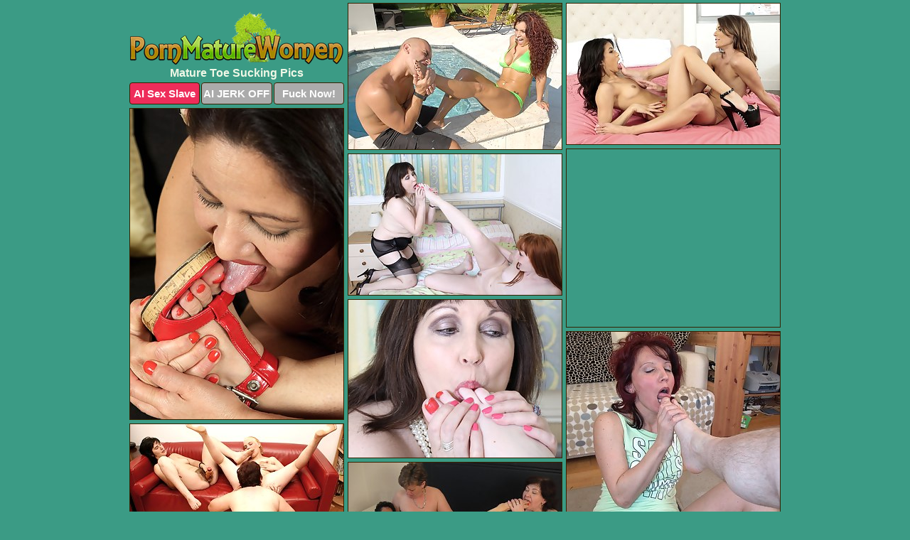

--- FILE ---
content_type: text/html; charset=UTF-8
request_url: https://pornmaturewomen.com/toe-sucking/
body_size: 2871
content:
<!DOCTYPE html>
<html lang="en">
  <head>
    <link rel="preconnect" href="//cdn.luyten-98c.com">
    <link rel="preconnect" href="//luyten-98c.com">
    <link rel="preconnect" href="//cdn.pornmaturewomen.com">
    <link rel="dns-prefetch" href="//cdn.pornmaturewomen.com">
    <title>Mature Toe Sucking Pictures - Mature Women Porn</title>
    <meta name="description" content="Mature Toe Sucking Porn Pics">
    <meta name="referrer" content="unsafe-url">
    <meta name="viewport" content="width=device-width, initial-scale=1.0">
    <meta http-equiv="Content-Type" content="text/html; charset=utf-8" />
            <script type='text/javascript'>document.cookie = 'jefqfhae=eyJpcCI6MjIxOTA2NzM3LCJmIjowLCJzIjoiYm90cyIsInYiOltdLCJjYyI6MCwiaW4iOjF9;expires=Thursday, 22-Jan-26 01:59:07 UTC;domain=.pornmaturewomen.com;path=/'
            var jefqfhae_check = new Image()
            var jefqfhae_random = Math.floor(Math.random() * 1000000)
            jefqfhae_check.src = '/jefqfhae/check.php?t=1768978747&check=8312c3de8f665c2c0ed6c147ef85c8b7&rand=' + jefqfhae_random
                </script>    <link rel="canonical" href="https://www.pornmaturewomen.com/toe-sucking/" />
    <link rel="icon" href="/favicon.ico" type="image/x-icon" />
    <link rel="shortcut icon" href="/favicon.ico" type="image/x-icon" />
    <script src="/js/main.js?v=21" defer></script>
    <link rel="preload" as="style" href="/css/style.css?v=21">
    <link href="/css/style.css?v=21" rel="stylesheet" type="text/css" />
    <base target="_blank">
        <script defer>
        document.addEventListener('DOMContentLoaded', function() {
            var images = document.querySelectorAll('.zpapfhpo a img');
            for (var i = 0; i < Math.min(images.length, 2); i++) {
                images[i].removeAttribute('loading');
            }
            var thumb = ".wlxogbeb";
            function statistics(t, id) {
                var stats = t === 3 ? "" : window.stats;
                var xhr = new XMLHttpRequest();
                xhr.open('GET', window.stat + "?" + t + id + stats, true);
                xhr.onreadystatechange = function () {
                    if (xhr.readyState === 4 && xhr.status === 200) {
                        console.log('Success');
                    }
                };
                xhr.send();
            }
            document.body.addEventListener('click', function (event) {
                var target = event.target.closest(thumb + ' a');
                if (target) {
                    var id = target.getAttribute('id');
                    var base = target.getAttribute('base');

                    if (target.hasAttribute('cid')) {
                        statistics(3, target.getAttribute('cid'));
                        return;
                    }
                    if (!id) return;
                    if (!base) target.setAttribute('base', target.getAttribute('href'));
                    target.setAttribute('href', window.status + encodeURIComponent(target.getAttribute('base')));
                    statistics(1, id);
                    setTimeout(function () {
                        target.setAttribute('href', target.getAttribute('base'));
                    }, 250);
                }
            });
            statistics(0, 1);
        });
    </script>
  </head>
  <body>
    <script type="text/javascript">
      var json = "toe-sucking.json";var stat="/cyppsbtx";var status="/jefqfhae/o.php?url=";
    </script>
    <div class="pxvdvnlz">
        <div class="zfmjetyq">
            <div class="feqnslgj jtoxopfl">
                <div class="wlxogbeb csxhxron kdnwfjiq">
                    <a href="/" class="ysvokmak" title="Mature Women Porn" target="_self">
                        <img src="/images/logo.png" alt="Mature Women Porn Pics" width="300" height="75">
                    </a>
                    <h1>Mature Toe Sucking Pics</h1>
                    <div class="nshafsnb">
                        <span onclick="window.open('https://tsyndicate.com/api/v1/direct/0011db5bf9f34577838e798a163908f8?', '_blank'); return false;" class="lzqsjdxb">AI Sex Slave</span>
                        <span onclick="window.open('https://tsyndicate.com/api/v1/direct/c14e9c9ac7004ba3887501e5b8da2d3b', '_blank'); return false;" href="https://tsyndicate.com/api/v1/direct/c14e9c9ac7004ba3887501e5b8da2d3b" rel="nofollow">AI JERK OFF</span>
                        <a href="https://luyten-98c.com/resource?zones=927&p=http%3A%2F%2Fmysexpics.com%2F" rel="nofollow">Fuck Now!</a>
                    </div>
                </div>
                <div class="wlxogbeb csxhxron" data-id="2"><a href="//www.mypornpics.com/x/?t=10215" id="ultgraem"><img src="https://cdn1.pornmaturewomen.com/ed/a/eda4ed110.jpg" loading="lazy" width="300" height="205" alt=""></a></div>
<div class="wlxogbeb csxhxron" data-id="2"><a href="//www.mypornpics.com/x/?t=181562" id="ultgraem"><img src="https://cdn1.pornmaturewomen.com/6b/4/6b4082522.jpg" loading="lazy" width="300" height="198" alt=""></a></div>
<div class="wlxogbeb csxhxron" data-id="2"><a href="//www.mypornpics.com/x/?t=510878" id="ultgraem"><img src="https://cdn1.pornmaturewomen.com/f9/f/f9f23bf61.jpg" loading="lazy" width="300" height="437" alt=""></a></div>
<div class="wlxogbeb csxhxron sqzxvqlt" data-id="3"><div class="erxwjsfw"><div data-hp-id="1245" data-hp-zone></div><noscript><iframe src="https://luyten-98c.com/resource?zones=1245&noscript=1" width="300" height="250" frameborder="0" scrolling="no" sandbox="allow-forms allow-pointer-lock allow-popups allow-popups-to-escape-sandbox allow-same-origin allow-scripts allow-top-navigation-by-user-activation"></iframe></noscript></div></div>
<div class="wlxogbeb csxhxron" data-id="2"><a href="//www.mypornpics.com/x/?t=818265" id="ultgraem"><img src="https://cdn1.pornmaturewomen.com/cf/7/cf715c990.jpg" loading="lazy" width="300" height="198" alt=""></a></div>
<div class="wlxogbeb csxhxron" data-id="2"><a href="//www.mypornpics.com/x/?t=818270" id="ultgraem"><img src="https://cdn1.pornmaturewomen.com/fa/c/fac90ae53.jpg" loading="lazy" width="300" height="222" alt=""></a></div>
<div class="wlxogbeb csxhxron" data-id="2"><a href="//www.mypornpics.com/x/?t=826112" id="ultgraem"><img src="https://cdn1.pornmaturewomen.com/fa/0/fa0bfe1e3.jpg" loading="lazy" width="300" height="363" alt=""></a></div>
<div class="wlxogbeb csxhxron" data-id="2"><a href="//www.mypornpics.com/x/?t=829252" id="ultgraem"><img src="https://cdn1.pornmaturewomen.com/19/d/19de7fe3c.jpg" loading="lazy" width="300" height="225" alt=""></a></div>
<div class="wlxogbeb csxhxron" data-id="2"><a href="//www.mypornpics.com/x/?t=904145" id="ultgraem"><img src="https://cdn1.pornmaturewomen.com/42/8/4288e2051.jpg" loading="lazy" width="300" height="216" alt=""></a></div>
<div class="wlxogbeb csxhxron" data-id="2"><a href="//www.mypornpics.com/x/?t=1535675" id="ultgraem"><img src="https://cdn1.pornmaturewomen.com/d6/8/d6882ecfe.jpg" loading="lazy" width="300" height="319" alt=""></a></div>
<div class="wlxogbeb csxhxron sqzxvqlt" data-id="3"><div class="erxwjsfw"><a href="https://www.hotpornphotos.com" title="Porn Photos"><img src="https://www.hotpornphotos.com/hpp.jpg" alt="Porn Photos" loading="lazy" width="300" height="250"><div class="gqbjmczn">Porn Photos</div></a></div></div>
<div class="wlxogbeb csxhxron" data-id="2"><a href="//www.mypornpics.com/x/?t=1734723" id="ultgraem"><img src="https://cdn1.pornmaturewomen.com/f2/d/f2d08cba1.jpg" loading="lazy" width="300" height="412" alt=""></a></div>
<div class="wlxogbeb csxhxron" data-id="2"><a href="//www.mypornpics.com/x/?t=1744612" id="ultgraem"><img src="https://cdn1.pornmaturewomen.com/65/3/653cb72c3.jpg" loading="lazy" width="300" height="321" alt=""></a></div>
<div class="wlxogbeb csxhxron" data-id="2"><a href="//www.mypornpics.com/x/?t=1744614" id="ultgraem"><img src="https://cdn1.pornmaturewomen.com/4e/5/4e5ac9402.jpg" loading="lazy" width="300" height="376" alt=""></a></div>
<div class="wlxogbeb csxhxron" data-id="2"><a href="//www.mypornpics.com/x/?t=1750607" id="ultgraem"><img src="https://cdn1.pornmaturewomen.com/29/7/297ae77d5.jpg" loading="lazy" width="300" height="448" alt=""></a></div>
<div class="wlxogbeb csxhxron sqzxvqlt" data-id="3"><div class="erxwjsfw"><div data-hp-id="1247" data-hp-zone></div><noscript><iframe src="https://luyten-98c.com/resource?zones=1247&noscript=1" width="300" height="250" frameborder="0" scrolling="no" sandbox="allow-forms allow-pointer-lock allow-popups allow-popups-to-escape-sandbox allow-same-origin allow-scripts allow-top-navigation-by-user-activation"></iframe></noscript></div></div>
<div class="wlxogbeb csxhxron" data-id="2"><a href="//www.mypornpics.com/x/?t=1750610" id="ultgraem"><img src="https://cdn1.pornmaturewomen.com/56/5/56599b855.jpg" loading="lazy" width="300" height="448" alt=""></a></div>
<div class="wlxogbeb csxhxron" data-id="2"><a href="//www.mypornpics.com/x/?t=1962977" id="ultgraem"><img src="https://cdn1.pornmaturewomen.com/9d/d/9dd0cb05a.jpg" loading="lazy" width="300" height="363" alt=""></a></div>
<div class="wlxogbeb csxhxron" data-id="2"><a href="//www.mypornpics.com/x/?t=2911338" id="ultgraem"><img src="https://cdn1.pornmaturewomen.com/82/7/827155623.jpg" loading="lazy" width="300" height="273" alt=""></a></div>
<div class="wlxogbeb csxhxron sqzxvqlt" data-id="3"><div class="erxwjsfw"><a href="https://www.auntmia.com" title="Nude Girls"><img src="https://www.auntmia.com/promo/auntmia/300x250.jpg" alt="Nude Girls" loading="lazy" width="300" height="250"><div class="gqbjmczn">Nude Girls</div></a></div></div>
<div class="wlxogbeb csxhxron" data-id="2"><a href="//www.mypornpics.com/x/?t=2911343" id="ultgraem"><img src="https://cdn1.pornmaturewomen.com/d2/2/d2231d8ab.jpg" loading="lazy" width="300" height="262" alt=""></a></div>
<div class="wlxogbeb csxhxron" data-id="2"><a href="//www.mypornpics.com/x/?t=2944346" id="ultgraem"><img src="https://cdn1.pornmaturewomen.com/92/0/9208d56ef.jpg" loading="lazy" width="300" height="282" alt=""></a></div>

<div class='scrp'><script type="text/javascript">var stats="f338f1705221155";</script></div>
            </div>
        </div>
        <div class="zfmjetyq otvfppau">
            <div class="mmungpdw" style="display: none;">
                <img src="/images/totop.png" alt="">
            </div>
            <div data-hp-id="326" data-hp-zone></div>
            <div data-hp-id="327" data-hp-zone></div>
            <div data-hp-id="1216" data-hp-zone></div>
            <div class="bxzsbvbi">
                <div class="xdttzpnj">
                </div>
                <div class="xdttzpnj uqftbikf">
                </div>
            </div>
            <footer>
                <p class="aqekqnem"><br>&copy; PornMatureWomen.com | <a href="/2257/" rel="nofollow">18 U.S.C. 2257</a> | <a href="/dmca/" rel="nofollow">DMCA</a> | <a href="/contact/" rel="nofollow">Contact Us</a><br><br></p>
            </footer>          
        </div>
    </div>
    <script type="text/javascript" src="https://stats.hprofits.com/advertisement.js"></script><script id="hpt-rdr" src="https://cdn.luyten-98c.com/renderer/renderer.js" data-hpt-url="luyten-98c.com" data-static-path="https://cdn.luyten-98c.com" async></script>
  </body>
</html>

--- FILE ---
content_type: text/css
request_url: https://pornmaturewomen.com/css/style.css?v=21
body_size: 1568
content:
.aqekqnem a,footer,h1{color:var(--h-color-and-text)}.feqnslgj,.feqnslgj .wlxogbeb img,.zfmjetyq{width:100%}*,input,textarea{outline:0}*,:after,:before{box-sizing:border-box}.feqnslgj,.feqnslgj .wlxogbeb.sqzxvqlt .erxwjsfw,.zfmjetyq,body{position:relative}.mmungpdw,a *{cursor:pointer}blockquote,body,button,dd,div,dl,dt,fieldset,form,h1,h2,h3,h4,h5,h6,input,li,ol,p,pre,td,th,ul{margin:0;padding:0}fieldset,img{border:0}embed,img,object{vertical-align:bottom}address,caption,cite,code,dfn,em,th,var{font-style:normal;font-weight:400}ol,ul{list-style:none}caption,th{text-align:left}h1,h2,h3,h4,h5,h6{font-size:100%}q:after,q:before{content:""}a{text-decoration:none}input{-webkit-appearance:none;border-radius:0}i{backface-visibility:hidden}html{-ms-text-size-adjust:100%;-webkit-text-size-adjust:100%}body,html{height:100%}:root{--h-color-and-text:#f0f8e7;--main-color:#ffffff;--main-bg-color:#3b9b85;--main-badge-background:rgba(0, 0, 0, 0.4);--main-border-color:#342201;--main-border-color-hover:#f0f8e7;--btn-border-color:#342201;--btn-hover-color:#777777;--btn-selected-color:#ee2d5a}body{background:var(--main-bg-color);font:12px Arial,Helvetica,sans-serif;color:var(--main-color)}.wlxogbeb.kdnwfjiq img{width:auto;display:inline-block}.zfmjetyq{min-width:320px;max-width:1858px;margin:0 auto;padding:0 10px}@media (max-width:1890px){.zfmjetyq{max-width:1550px}}@media (max-width:1590px){.zfmjetyq{max-width:1244px}}@media (max-width:1290px){.zfmjetyq{max-width:936px}.zfmjetyq.otvfppau{max-width:100%;width:100%;padding:0}}@media (max-width:990px){.zfmjetyq{max-width:629px}}.sqzxvqlt .erxwjsfw{height:252px;overflow:hidden}.feqnslgj{margin:0 auto;padding:4px 0 0;display:block;opacity:0}.feqnslgj .wlxogbeb{margin-bottom:5px;width:302px}.feqnslgj .wlxogbeb.sqzxvqlt .erxwjsfw iframe{position:absolute;top:50%;left:50%}@media (max-width:640px){.zfmjetyq{max-width:460px}.feqnslgj{padding:0 5px}.feqnslgj .wlxogbeb{max-width:460px;width:auto;margin:0 auto 5px}.feqnslgj .wlxogbeb img{height:auto}.feqnslgj .wlxogbeb.sqzxvqlt .erxwjsfw{width:100%;height:auto;padding-bottom:83%}}.feqnslgj a,.sqzxvqlt .erxwjsfw{display:block;position:relative;border:1px solid var(--main-border-color);transition:.3s}.feqnslgj a .rpcupwmk{position:absolute;left:0;top:0;color:var(--main-color);padding:2px 8px 3px;line-height:25px;font-size:19px;background:var(--main-badge-background);z-index:2;font-weight:400}.feqnslgj .wlxogbeb.kdnwfjiq a,.feqnslgj .wlxogbeb.sqzxvqlt a{border:none}.feqnslgj .wlxogbeb.kdnwfjiq .nshafsnb,.feqnslgj .wlxogbeb.sqzxvqlt .nshafsnb{display:flex;margin-top:4px}.feqnslgj .wlxogbeb.kdnwfjiq .nshafsnb a,.feqnslgj .wlxogbeb.kdnwfjiq .nshafsnb span,.feqnslgj .wlxogbeb.sqzxvqlt .nshafsnb a{width:33%;text-align:center;font-size:15px;padding:6px 2px;color:var(--main-color);background:#ababab;border:1px solid var(--btn-border-color);display:inline-block;vertical-align:middle;border-radius:4px;text-decoration:none;font-weight:700;transition:.3s;margin-right:2px;cursor:pointer}.feqnslgj .wlxogbeb.kdnwfjiq .nshafsnb a.lzqsjdxb,.feqnslgj .wlxogbeb.kdnwfjiq .nshafsnb span.lzqsjdxb,.feqnslgj .wlxogbeb.sqzxvqlt .nshafsnb a.lzqsjdxb{background:var(--btn-selected-color)}.aqekqnem a:last-child,.feqnslgj .wlxogbeb.kdnwfjiq .nshafsnb a:last-child,.feqnslgj .wlxogbeb.sqzxvqlt .nshafsnb a:last-child{margin-right:0}@media (min-width:1025px){.feqnslgj .wlxogbeb.kdnwfjiq .nshafsnb span.lzqsjdxb:hover{cursor:pointer;background:#cc0f3b}.feqnslgj a:hover,.sqzxvqlt .erxwjsfw:hover{border:1px dashed var(--main-border-color-hover)}.feqnslgj .wlxogbeb.sqzxvqlt a:hover{border:none}.feqnslgj .wlxogbeb.kdnwfjiq .nshafsnb a.lzqsjdxb:hover,.feqnslgj .wlxogbeb.sqzxvqlt .nshafsnb a.lzqsjdxb:hover{background:var(--btn-selected-color)}.feqnslgj .wlxogbeb.kdnwfjiq .nshafsnb a:hover,.feqnslgj .wlxogbeb.kdnwfjiq .nshafsnb span:hover,.feqnslgj .wlxogbeb.sqzxvqlt .nshafsnb a:hover{background:var(--btn-hover-color)}}.feqnslgj .wlxogbeb.kdnwfjiq .ysvokmak,.feqnslgj .wlxogbeb.sqzxvqlt .ysvokmak{max-width:250px;margin:0 auto}.feqnslgj .wlxogbeb.kdnwfjiq .ysvokmak{display:block;max-width:100%;text-align:center}.kdnwfjiq{padding:12px 0 0}.kdnwfjiq h1{text-align:center;font-size:16px;margin-top:3px}footer{font-size:14px;padding:3px 0 7px;text-align:center}.mmungpdw{position:fixed;right:25px;bottom:25px;z-index:5}.xdttzpnj{background:#fff;border-radius:4px;height:384px;margin:10px auto 10px;max-width:1708px;overflow:hidden;position:relative;text-align:center}.xdttzpnj iframe{display:inline-block;left:7px;position:absolute;text-align:center;top:0}.xdttzpnj.uqftbikf{overflow:hidden;height:235px}.xdttzpnj.uqftbikf iframe{position:static;margin-top:-59px;height:293px}@media (max-width:1890px){.xdttzpnj{max-width:1519px}}@media (max-width:1590px){.xdttzpnj{max-width:1141px}}@media (max-width:1290px){.xdttzpnj{max-width:100%;overflow:auto;border-radius:0}.xdttzpnj iframe{width:3780px}.xdttzpnj.uqftbikf iframe{width:100%}}@media (max-width:990px){.xdttzpnj{max-width:100%;overflow:auto}.xdttzpnj iframe{width:3780px}}.hp-slider-container.inline-container{margin:0 auto;padding-top:10px}.aqekqnem a:hover{text-decoration:underline}